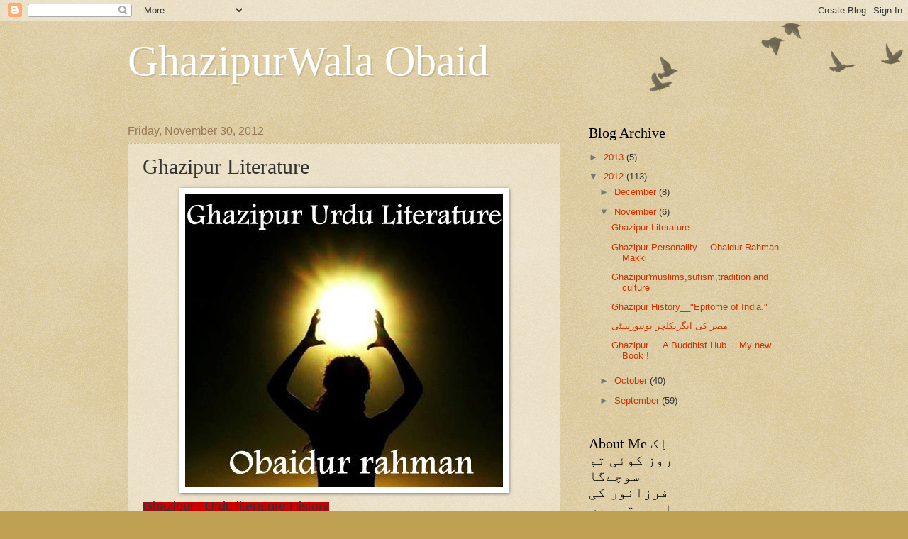

--- FILE ---
content_type: text/html; charset=UTF-8
request_url: https://ghazipurwalamakki.blogspot.com/2012/11/ghazipur-urdu-literature-history-urdu_30.html
body_size: 15524
content:
<!DOCTYPE html>
<html class='v2' dir='ltr' lang='en'>
<head>
<link href='https://www.blogger.com/static/v1/widgets/335934321-css_bundle_v2.css' rel='stylesheet' type='text/css'/>
<meta content='width=1100' name='viewport'/>
<meta content='text/html; charset=UTF-8' http-equiv='Content-Type'/>
<meta content='blogger' name='generator'/>
<link href='https://ghazipurwalamakki.blogspot.com/favicon.ico' rel='icon' type='image/x-icon'/>
<link href='http://ghazipurwalamakki.blogspot.com/2012/11/ghazipur-urdu-literature-history-urdu_30.html' rel='canonical'/>
<link rel="alternate" type="application/atom+xml" title="GhazipurWala Obaid - Atom" href="https://ghazipurwalamakki.blogspot.com/feeds/posts/default" />
<link rel="alternate" type="application/rss+xml" title="GhazipurWala Obaid - RSS" href="https://ghazipurwalamakki.blogspot.com/feeds/posts/default?alt=rss" />
<link rel="service.post" type="application/atom+xml" title="GhazipurWala Obaid - Atom" href="https://www.blogger.com/feeds/7343175293208403059/posts/default" />

<link rel="alternate" type="application/atom+xml" title="GhazipurWala Obaid - Atom" href="https://ghazipurwalamakki.blogspot.com/feeds/2779341186904919175/comments/default" />
<!--Can't find substitution for tag [blog.ieCssRetrofitLinks]-->
<link href='https://blogger.googleusercontent.com/img/b/R29vZ2xl/AVvXsEiLEWCHTEkM0plG_QYgUs6bRxGipRVg2k47Ugz6PBz-NDASQLI6WforleG4icV-MKG6bivux7YngQCffStSmUkuzH0uTcKws0JI7ibOG3YMOBSLqSS-Yjd0amfknXhyphenhyphen09goHPJxuw83yK0/s1600/lo.jpg' rel='image_src'/>
<meta content='http://ghazipurwalamakki.blogspot.com/2012/11/ghazipur-urdu-literature-history-urdu_30.html' property='og:url'/>
<meta content='Ghazipur Literature' property='og:title'/>
<meta content='   Ghazipur _Urdu literature History  Urdu literature is a vast field of immense   knowledge and rich literary works by famous poets and wri...' property='og:description'/>
<meta content='https://blogger.googleusercontent.com/img/b/R29vZ2xl/AVvXsEiLEWCHTEkM0plG_QYgUs6bRxGipRVg2k47Ugz6PBz-NDASQLI6WforleG4icV-MKG6bivux7YngQCffStSmUkuzH0uTcKws0JI7ibOG3YMOBSLqSS-Yjd0amfknXhyphenhyphen09goHPJxuw83yK0/w1200-h630-p-k-no-nu/lo.jpg' property='og:image'/>
<title>GhazipurWala Obaid: Ghazipur Literature</title>
<style id='page-skin-1' type='text/css'><!--
/*
-----------------------------------------------
Blogger Template Style
Name:     Watermark
Designer: Blogger
URL:      www.blogger.com
----------------------------------------------- */
/* Use this with templates/1ktemplate-*.html */
/* Content
----------------------------------------------- */
body {
font: normal normal 14px Arial, Tahoma, Helvetica, FreeSans, sans-serif;
color: #333333;
background: #c0a154 url(https://resources.blogblog.com/blogblog/data/1kt/watermark/body_background_birds.png) repeat scroll top left;
}
html body .content-outer {
min-width: 0;
max-width: 100%;
width: 100%;
}
.content-outer {
font-size: 92%;
}
a:link {
text-decoration:none;
color: #cc3300;
}
a:visited {
text-decoration:none;
color: #993322;
}
a:hover {
text-decoration:underline;
color: #ff3300;
}
.body-fauxcolumns .cap-top {
margin-top: 30px;
background: transparent url(https://resources.blogblog.com/blogblog/data/1kt/watermark/body_overlay_birds.png) no-repeat scroll top right;
height: 121px;
}
.content-inner {
padding: 0;
}
/* Header
----------------------------------------------- */
.header-inner .Header .titlewrapper,
.header-inner .Header .descriptionwrapper {
padding-left: 20px;
padding-right: 20px;
}
.Header h1 {
font: normal normal 60px Georgia, Utopia, 'Palatino Linotype', Palatino, serif;
color: #ffffff;
text-shadow: 2px 2px rgba(0, 0, 0, .1);
}
.Header h1 a {
color: #ffffff;
}
.Header .description {
font-size: 140%;
color: #997755;
}
/* Tabs
----------------------------------------------- */
.tabs-inner .section {
margin: 0 20px;
}
.tabs-inner .PageList, .tabs-inner .LinkList, .tabs-inner .Labels {
margin-left: -11px;
margin-right: -11px;
background-color: transparent;
border-top: 0 solid #ffffff;
border-bottom: 0 solid #ffffff;
-moz-box-shadow: 0 0 0 rgba(0, 0, 0, .3);
-webkit-box-shadow: 0 0 0 rgba(0, 0, 0, .3);
-goog-ms-box-shadow: 0 0 0 rgba(0, 0, 0, .3);
box-shadow: 0 0 0 rgba(0, 0, 0, .3);
}
.tabs-inner .PageList .widget-content,
.tabs-inner .LinkList .widget-content,
.tabs-inner .Labels .widget-content {
margin: -3px -11px;
background: transparent none  no-repeat scroll right;
}
.tabs-inner .widget ul {
padding: 2px 25px;
max-height: 34px;
background: transparent none no-repeat scroll left;
}
.tabs-inner .widget li {
border: none;
}
.tabs-inner .widget li a {
display: inline-block;
padding: .25em 1em;
font: normal normal 20px Georgia, Utopia, 'Palatino Linotype', Palatino, serif;
color: #cc3300;
border-right: 1px solid #c0a154;
}
.tabs-inner .widget li:first-child a {
border-left: 1px solid #c0a154;
}
.tabs-inner .widget li.selected a, .tabs-inner .widget li a:hover {
color: #000000;
}
/* Headings
----------------------------------------------- */
h2 {
font: normal normal 20px Georgia, Utopia, 'Palatino Linotype', Palatino, serif;
color: #000000;
margin: 0 0 .5em;
}
h2.date-header {
font: normal normal 16px Arial, Tahoma, Helvetica, FreeSans, sans-serif;
color: #997755;
}
/* Main
----------------------------------------------- */
.main-inner .column-center-inner,
.main-inner .column-left-inner,
.main-inner .column-right-inner {
padding: 0 5px;
}
.main-outer {
margin-top: 0;
background: transparent none no-repeat scroll top left;
}
.main-inner {
padding-top: 30px;
}
.main-cap-top {
position: relative;
}
.main-cap-top .cap-right {
position: absolute;
height: 0;
width: 100%;
bottom: 0;
background: transparent none repeat-x scroll bottom center;
}
.main-cap-top .cap-left {
position: absolute;
height: 245px;
width: 280px;
right: 0;
bottom: 0;
background: transparent none no-repeat scroll bottom left;
}
/* Posts
----------------------------------------------- */
.post-outer {
padding: 15px 20px;
margin: 0 0 25px;
background: transparent url(https://resources.blogblog.com/blogblog/data/1kt/watermark/post_background_birds.png) repeat scroll top left;
_background-image: none;
border: dotted 1px #ccbb99;
-moz-box-shadow: 0 0 0 rgba(0, 0, 0, .1);
-webkit-box-shadow: 0 0 0 rgba(0, 0, 0, .1);
-goog-ms-box-shadow: 0 0 0 rgba(0, 0, 0, .1);
box-shadow: 0 0 0 rgba(0, 0, 0, .1);
}
h3.post-title {
font: normal normal 30px Georgia, Utopia, 'Palatino Linotype', Palatino, serif;
margin: 0;
}
.comments h4 {
font: normal normal 30px Georgia, Utopia, 'Palatino Linotype', Palatino, serif;
margin: 1em 0 0;
}
.post-body {
font-size: 105%;
line-height: 1.5;
position: relative;
}
.post-header {
margin: 0 0 1em;
color: #997755;
}
.post-footer {
margin: 10px 0 0;
padding: 10px 0 0;
color: #997755;
border-top: dashed 1px #777777;
}
#blog-pager {
font-size: 140%
}
#comments .comment-author {
padding-top: 1.5em;
border-top: dashed 1px #777777;
background-position: 0 1.5em;
}
#comments .comment-author:first-child {
padding-top: 0;
border-top: none;
}
.avatar-image-container {
margin: .2em 0 0;
}
/* Comments
----------------------------------------------- */
.comments .comments-content .icon.blog-author {
background-repeat: no-repeat;
background-image: url([data-uri]);
}
.comments .comments-content .loadmore a {
border-top: 1px solid #777777;
border-bottom: 1px solid #777777;
}
.comments .continue {
border-top: 2px solid #777777;
}
/* Widgets
----------------------------------------------- */
.widget ul, .widget #ArchiveList ul.flat {
padding: 0;
list-style: none;
}
.widget ul li, .widget #ArchiveList ul.flat li {
padding: .35em 0;
text-indent: 0;
border-top: dashed 1px #777777;
}
.widget ul li:first-child, .widget #ArchiveList ul.flat li:first-child {
border-top: none;
}
.widget .post-body ul {
list-style: disc;
}
.widget .post-body ul li {
border: none;
}
.widget .zippy {
color: #777777;
}
.post-body img, .post-body .tr-caption-container, .Profile img, .Image img,
.BlogList .item-thumbnail img {
padding: 5px;
background: #fff;
-moz-box-shadow: 1px 1px 5px rgba(0, 0, 0, .5);
-webkit-box-shadow: 1px 1px 5px rgba(0, 0, 0, .5);
-goog-ms-box-shadow: 1px 1px 5px rgba(0, 0, 0, .5);
box-shadow: 1px 1px 5px rgba(0, 0, 0, .5);
}
.post-body img, .post-body .tr-caption-container {
padding: 8px;
}
.post-body .tr-caption-container {
color: #333333;
}
.post-body .tr-caption-container img {
padding: 0;
background: transparent;
border: none;
-moz-box-shadow: 0 0 0 rgba(0, 0, 0, .1);
-webkit-box-shadow: 0 0 0 rgba(0, 0, 0, .1);
-goog-ms-box-shadow: 0 0 0 rgba(0, 0, 0, .1);
box-shadow: 0 0 0 rgba(0, 0, 0, .1);
}
/* Footer
----------------------------------------------- */
.footer-outer {
color:#ccbb99;
background: #330000 url(https://resources.blogblog.com/blogblog/data/1kt/watermark/body_background_navigator.png) repeat scroll top left;
}
.footer-outer a {
color: #ff7755;
}
.footer-outer a:visited {
color: #dd5533;
}
.footer-outer a:hover {
color: #ff9977;
}
.footer-outer .widget h2 {
color: #eeddbb;
}
/* Mobile
----------------------------------------------- */
body.mobile  {
background-size: 100% auto;
}
.mobile .body-fauxcolumn-outer {
background: transparent none repeat scroll top left;
}
html .mobile .mobile-date-outer {
border-bottom: none;
background: transparent url(https://resources.blogblog.com/blogblog/data/1kt/watermark/post_background_birds.png) repeat scroll top left;
_background-image: none;
margin-bottom: 10px;
}
.mobile .main-inner .date-outer {
padding: 0;
}
.mobile .main-inner .date-header {
margin: 10px;
}
.mobile .main-cap-top {
z-index: -1;
}
.mobile .content-outer {
font-size: 100%;
}
.mobile .post-outer {
padding: 10px;
}
.mobile .main-cap-top .cap-left {
background: transparent none no-repeat scroll bottom left;
}
.mobile .body-fauxcolumns .cap-top {
margin: 0;
}
.mobile-link-button {
background: transparent url(https://resources.blogblog.com/blogblog/data/1kt/watermark/post_background_birds.png) repeat scroll top left;
}
.mobile-link-button a:link, .mobile-link-button a:visited {
color: #cc3300;
}
.mobile-index-date .date-header {
color: #997755;
}
.mobile-index-contents {
color: #333333;
}
.mobile .tabs-inner .section {
margin: 0;
}
.mobile .tabs-inner .PageList {
margin-left: 0;
margin-right: 0;
}
.mobile .tabs-inner .PageList .widget-content {
margin: 0;
color: #000000;
background: transparent url(https://resources.blogblog.com/blogblog/data/1kt/watermark/post_background_birds.png) repeat scroll top left;
}
.mobile .tabs-inner .PageList .widget-content .pagelist-arrow {
border-left: 1px solid #c0a154;
}

--></style>
<style id='template-skin-1' type='text/css'><!--
body {
min-width: 960px;
}
.content-outer, .content-fauxcolumn-outer, .region-inner {
min-width: 960px;
max-width: 960px;
_width: 960px;
}
.main-inner .columns {
padding-left: 0;
padding-right: 310px;
}
.main-inner .fauxcolumn-center-outer {
left: 0;
right: 310px;
/* IE6 does not respect left and right together */
_width: expression(this.parentNode.offsetWidth -
parseInt("0") -
parseInt("310px") + 'px');
}
.main-inner .fauxcolumn-left-outer {
width: 0;
}
.main-inner .fauxcolumn-right-outer {
width: 310px;
}
.main-inner .column-left-outer {
width: 0;
right: 100%;
margin-left: -0;
}
.main-inner .column-right-outer {
width: 310px;
margin-right: -310px;
}
#layout {
min-width: 0;
}
#layout .content-outer {
min-width: 0;
width: 800px;
}
#layout .region-inner {
min-width: 0;
width: auto;
}
body#layout div.add_widget {
padding: 8px;
}
body#layout div.add_widget a {
margin-left: 32px;
}
--></style>
<link href='https://www.blogger.com/dyn-css/authorization.css?targetBlogID=7343175293208403059&amp;zx=1fd31a68-7aba-4924-949e-bdd1463d2d32' media='none' onload='if(media!=&#39;all&#39;)media=&#39;all&#39;' rel='stylesheet'/><noscript><link href='https://www.blogger.com/dyn-css/authorization.css?targetBlogID=7343175293208403059&amp;zx=1fd31a68-7aba-4924-949e-bdd1463d2d32' rel='stylesheet'/></noscript>
<meta name='google-adsense-platform-account' content='ca-host-pub-1556223355139109'/>
<meta name='google-adsense-platform-domain' content='blogspot.com'/>

</head>
<body class='loading variant-birds'>
<div class='navbar section' id='navbar' name='Navbar'><div class='widget Navbar' data-version='1' id='Navbar1'><script type="text/javascript">
    function setAttributeOnload(object, attribute, val) {
      if(window.addEventListener) {
        window.addEventListener('load',
          function(){ object[attribute] = val; }, false);
      } else {
        window.attachEvent('onload', function(){ object[attribute] = val; });
      }
    }
  </script>
<div id="navbar-iframe-container"></div>
<script type="text/javascript" src="https://apis.google.com/js/platform.js"></script>
<script type="text/javascript">
      gapi.load("gapi.iframes:gapi.iframes.style.bubble", function() {
        if (gapi.iframes && gapi.iframes.getContext) {
          gapi.iframes.getContext().openChild({
              url: 'https://www.blogger.com/navbar/7343175293208403059?po\x3d2779341186904919175\x26origin\x3dhttps://ghazipurwalamakki.blogspot.com',
              where: document.getElementById("navbar-iframe-container"),
              id: "navbar-iframe"
          });
        }
      });
    </script><script type="text/javascript">
(function() {
var script = document.createElement('script');
script.type = 'text/javascript';
script.src = '//pagead2.googlesyndication.com/pagead/js/google_top_exp.js';
var head = document.getElementsByTagName('head')[0];
if (head) {
head.appendChild(script);
}})();
</script>
</div></div>
<div class='body-fauxcolumns'>
<div class='fauxcolumn-outer body-fauxcolumn-outer'>
<div class='cap-top'>
<div class='cap-left'></div>
<div class='cap-right'></div>
</div>
<div class='fauxborder-left'>
<div class='fauxborder-right'></div>
<div class='fauxcolumn-inner'>
</div>
</div>
<div class='cap-bottom'>
<div class='cap-left'></div>
<div class='cap-right'></div>
</div>
</div>
</div>
<div class='content'>
<div class='content-fauxcolumns'>
<div class='fauxcolumn-outer content-fauxcolumn-outer'>
<div class='cap-top'>
<div class='cap-left'></div>
<div class='cap-right'></div>
</div>
<div class='fauxborder-left'>
<div class='fauxborder-right'></div>
<div class='fauxcolumn-inner'>
</div>
</div>
<div class='cap-bottom'>
<div class='cap-left'></div>
<div class='cap-right'></div>
</div>
</div>
</div>
<div class='content-outer'>
<div class='content-cap-top cap-top'>
<div class='cap-left'></div>
<div class='cap-right'></div>
</div>
<div class='fauxborder-left content-fauxborder-left'>
<div class='fauxborder-right content-fauxborder-right'></div>
<div class='content-inner'>
<header>
<div class='header-outer'>
<div class='header-cap-top cap-top'>
<div class='cap-left'></div>
<div class='cap-right'></div>
</div>
<div class='fauxborder-left header-fauxborder-left'>
<div class='fauxborder-right header-fauxborder-right'></div>
<div class='region-inner header-inner'>
<div class='header section' id='header' name='Header'><div class='widget Header' data-version='1' id='Header1'>
<div id='header-inner'>
<div class='titlewrapper'>
<h1 class='title'>
<a href='https://ghazipurwalamakki.blogspot.com/'>
GhazipurWala Obaid
</a>
</h1>
</div>
<div class='descriptionwrapper'>
<p class='description'><span>
</span></p>
</div>
</div>
</div></div>
</div>
</div>
<div class='header-cap-bottom cap-bottom'>
<div class='cap-left'></div>
<div class='cap-right'></div>
</div>
</div>
</header>
<div class='tabs-outer'>
<div class='tabs-cap-top cap-top'>
<div class='cap-left'></div>
<div class='cap-right'></div>
</div>
<div class='fauxborder-left tabs-fauxborder-left'>
<div class='fauxborder-right tabs-fauxborder-right'></div>
<div class='region-inner tabs-inner'>
<div class='tabs no-items section' id='crosscol' name='Cross-Column'></div>
<div class='tabs no-items section' id='crosscol-overflow' name='Cross-Column 2'></div>
</div>
</div>
<div class='tabs-cap-bottom cap-bottom'>
<div class='cap-left'></div>
<div class='cap-right'></div>
</div>
</div>
<div class='main-outer'>
<div class='main-cap-top cap-top'>
<div class='cap-left'></div>
<div class='cap-right'></div>
</div>
<div class='fauxborder-left main-fauxborder-left'>
<div class='fauxborder-right main-fauxborder-right'></div>
<div class='region-inner main-inner'>
<div class='columns fauxcolumns'>
<div class='fauxcolumn-outer fauxcolumn-center-outer'>
<div class='cap-top'>
<div class='cap-left'></div>
<div class='cap-right'></div>
</div>
<div class='fauxborder-left'>
<div class='fauxborder-right'></div>
<div class='fauxcolumn-inner'>
</div>
</div>
<div class='cap-bottom'>
<div class='cap-left'></div>
<div class='cap-right'></div>
</div>
</div>
<div class='fauxcolumn-outer fauxcolumn-left-outer'>
<div class='cap-top'>
<div class='cap-left'></div>
<div class='cap-right'></div>
</div>
<div class='fauxborder-left'>
<div class='fauxborder-right'></div>
<div class='fauxcolumn-inner'>
</div>
</div>
<div class='cap-bottom'>
<div class='cap-left'></div>
<div class='cap-right'></div>
</div>
</div>
<div class='fauxcolumn-outer fauxcolumn-right-outer'>
<div class='cap-top'>
<div class='cap-left'></div>
<div class='cap-right'></div>
</div>
<div class='fauxborder-left'>
<div class='fauxborder-right'></div>
<div class='fauxcolumn-inner'>
</div>
</div>
<div class='cap-bottom'>
<div class='cap-left'></div>
<div class='cap-right'></div>
</div>
</div>
<!-- corrects IE6 width calculation -->
<div class='columns-inner'>
<div class='column-center-outer'>
<div class='column-center-inner'>
<div class='main section' id='main' name='Main'><div class='widget Blog' data-version='1' id='Blog1'>
<div class='blog-posts hfeed'>

          <div class="date-outer">
        
<h2 class='date-header'><span>Friday, November 30, 2012</span></h2>

          <div class="date-posts">
        
<div class='post-outer'>
<div class='post hentry uncustomized-post-template' itemprop='blogPost' itemscope='itemscope' itemtype='http://schema.org/BlogPosting'>
<meta content='https://blogger.googleusercontent.com/img/b/R29vZ2xl/AVvXsEiLEWCHTEkM0plG_QYgUs6bRxGipRVg2k47Ugz6PBz-NDASQLI6WforleG4icV-MKG6bivux7YngQCffStSmUkuzH0uTcKws0JI7ibOG3YMOBSLqSS-Yjd0amfknXhyphenhyphen09goHPJxuw83yK0/s1600/lo.jpg' itemprop='image_url'/>
<meta content='7343175293208403059' itemprop='blogId'/>
<meta content='2779341186904919175' itemprop='postId'/>
<a name='2779341186904919175'></a>
<h3 class='post-title entry-title' itemprop='name'>
Ghazipur Literature
</h3>
<div class='post-header'>
<div class='post-header-line-1'></div>
</div>
<div class='post-body entry-content' id='post-body-2779341186904919175' itemprop='description articleBody'>
<div dir="ltr" style="text-align: left;" trbidi="on">
<div class="separator" style="clear: both; text-align: center;">
<a href="https://blogger.googleusercontent.com/img/b/R29vZ2xl/AVvXsEiLEWCHTEkM0plG_QYgUs6bRxGipRVg2k47Ugz6PBz-NDASQLI6WforleG4icV-MKG6bivux7YngQCffStSmUkuzH0uTcKws0JI7ibOG3YMOBSLqSS-Yjd0amfknXhyphenhyphen09goHPJxuw83yK0/s1600/lo.jpg" imageanchor="1" style="margin-left: 1em; margin-right: 1em;"><img border="0" src="https://blogger.googleusercontent.com/img/b/R29vZ2xl/AVvXsEiLEWCHTEkM0plG_QYgUs6bRxGipRVg2k47Ugz6PBz-NDASQLI6WforleG4icV-MKG6bivux7YngQCffStSmUkuzH0uTcKws0JI7ibOG3YMOBSLqSS-Yjd0amfknXhyphenhyphen09goHPJxuw83yK0/s1600/lo.jpg" /></a></div>
<span class="fbPhotosPhotoCaption" id="fbPhotoPageCaption" tabindex="0"><span class="hasCaption"><span style="background-color: #cc0000;"><span style="font-size: large;">Ghazipur _Urdu literature History</span></span><br /> <span style="font-size: medium;">Urdu literature is a vast field of immense<br />
 knowledge and rich literary works by famous poets and writers of 
Ghazipur. Though Hindi and Urdu have the same root, they have developed 
and evolved on distinct lines. </span> </span></span><br />
<br />
<div class="text_exposed_show">
<span style="font-size: medium;"> 
The most noted poet who gave the first push to Urdu poetry in Ghazipur 
was<span style="background-color: #bf9000;"> Sayed Abdul nabi Tiabi saidpuri ( Badshah Shah Jahan ) and Sayed 
Najmuddin Shah Mubarak Abru ( Badshah Aurangzeb )</span> who are still revered 
today, centuries after deaths , their poems are still read with much 
enthusiasm and compassion by poetry lovers all over India. </span><br />
<span style="background-color: #b45f06;"><span style="font-size: large;">The 
strongest developmental phase of Urdu poetry was during 16th and 17th 
century that saw the emergence of many famous poets and writers 
,especially Sayed Mohd.Afzal Saidpuri , Sayed Mohd Yahiyya Khobullah 
Saidpuri , Sayed Mohd.Alim Hairat Saidpuri,Shaikh Ahmad Waris Ahmadi 
Zamanvi , Musafir Ghazipuri , Aashiq Ghazipuri , Jauhar Ghazipuri , 
Zahidi Ghazipuri , Alam Ghazipuri , Faiz Ghazipuri , Moheet Ghazipuri , 
Nadir Ghazipuri , Bimar Ghazipuri , Toofan Saidpuri , Ranchor Das&#8217;Naami 
Ghazipuri , Bahadur Singh&#8217;Bdar Ghazipuri , Surya Bhan&#8217;Katib Ghazipuri , 
Sayed Ghulam Hussain&#8217;Shaheed Ghazipuri , Shaikh Salamat Ali&#8217; Salamat 
Zamanvi , Meer Qutbuddin Ali Khan &#8216;Shadaan Ghazipuri , Rai Amar Singh&#8217; 
Shaieq Ghazipuri ,Sayed Hasan Raza Zangipuri , Sayed Karam Hussain 
Zangipuri , Sayed Molvi Azimullah&#8217; Raghmi Saidpuri etc. during the 
Muslim reign in Badshah Aurangzeb and Awadh Nawabs.</span></span><span style="font-size: medium;"><br /> Urdu 
language literature has basically drawn much inspiration from Persian 
literature. Even today, Urdu has many words that belong to Persian, 
Arabic and Turkish languages. Hindi has drawn inspiration mainly from 
Sanskrit. A unique blend of all these languages can be found in the 
literature in Urdu language, which can be called an amalgamation of the 
richest languages. &nbsp;</span></div>
<div class="text_exposed_show">
<span style="font-size: medium;">The 18th century saw the refinement of words and many forms of writing like Ghazals, nazms,Qataat,Qasidey,Rubai</span> <wbr></wbr><span style="font-size: medium;"><span class="word_break"></span>s
 etc. came into use. The start of 19th century saw the rich works of 
Urdu being translated into modern Urdu in the Fort William College, 
Calcutta. </span><span style="font-size: large;"><br /> Urdu Literature </span>:<br />
<span style="font-size: medium;">One the sweetest language in 
the world, the history and origin of Urdu literature is vivid, colorful 
and harmoniously conjoined that has led to the development of this 
language. The style of writing the Urdu language has developed 
tremendously with the domination of Ghazals and nazms, the most dominant
 forms of verses.</span><br />
<br />
<span style="font-size: large;">Urdu Writers</span> :<br />
<span style="font-size: medium;">Many famous authors 
have written numerous literary or non-literary proses in Urdu language. 
These proses highlight different aspects of human emotions and society 
as a whole. In Urdu, prose writers flourished in Ghazipur as well as 
other parts of India.<br />Urdu has been derived essentially from 
Persian, Arabic and an offshoot of Sanskrit. Many Urdu prose writers 
composed brilliant books in this beautiful language.</span> <span style="font-size: medium;"><br /></span> <span style="background-color: #bf9000;"><span style="font-size: medium;"><br /> Such
 as Mir moinuddin Faiz ( Chashma e faiz ) , Sayed Ahmad Ali Rizvi , 
Munshi Azimul Haq Khan ,Yusufpur Mohummadabad,Sayed Shah Nazir Hashmi 
,Jamil Ahmad Siddiqui,Ali Abbas Hussaini ( Story Writer &#8211;@ 
Books=Rafiq-Tanhaiye,ICS,K</span></span><wbr></wbr><span style="background-color: #bf9000;"><span style="font-size: medium;"><span class="word_break"></span>uch
 Hansi Nahi,Basi Phool,Aik Aurat Hazar Jalwey,Kanton mein phool,Hamara 
Gaon, @ Novel =Sir Sayed Ahmad Pasha,Shaied Ki Bahar Aaiyi,Nadiya Ke 
Kinarey@Drama= Nau Ratn,Amir Khusro Ki Kahani ) , Allama Jamil 
Mazhari,Prof.Amir Hasan Abidi,Prof.Abdul Alim,Prof.Shabihul Hasan 
Nonahra,Prof.Shah Abdul Salam,Prof.Mushirul Haq Baharibad,Prof.Shah 
Mumtaz Hussain (@ Book=Nai Tanqeedi Ghoshey,Adab Aur Shaoor,Naqd e 
Hayat,Nai Qadrein) , Badar Nizami,Qaisar Shamim,Maulana Fazlurrahaman 
Baqi Ghazipuri,Molvi Najibullah Nadvi,Sayed Monir Nyazi,Rahi Masoom 
Raza,Moin Ejaz,Ali Abbas Ummeed,Saifurrahman Abbad Ghazipuri,Shah Nasir 
Faridi,Zahid Hussain etc. </span></span> <br />
<span style="font-size: large;">Urdu Poets </span>:<br />
<span style="font-size: medium;">Urdu poetry is 
one of the most vivid and colorful fields of poetry that is read with 
much enthusiasm and admiration even in the contemporary world. Some of 
the most famous Urdu poets who have made immense contribution in this 
field have been discussed in our related sections.&nbsp;</span></div>
<div class="text_exposed_show">
<span style="font-size: medium;"><br /> Urdu Ghazals :</span></div>
<div class="separator" style="clear: both; text-align: center;">
</div>
<div class="separator" style="clear: both; text-align: center;">
<a href="https://blogger.googleusercontent.com/img/b/R29vZ2xl/AVvXsEgHZFZNQWE1mpvjOZ9C3q14O6DtpSdUXDdVPCFxDxRvNm5vSPmqZGS4ZH7QpJcFcDBeztBGssGRwiVfchEtmU-tz5HA6VKdH7WqGYR7Mui-gtqEDc6ZFsAREso-smqW2MFedz9PxW3L2Z0/s1600/mk.jpg" imageanchor="1" style="margin-left: 1em; margin-right: 1em;"><img border="0" src="https://blogger.googleusercontent.com/img/b/R29vZ2xl/AVvXsEgHZFZNQWE1mpvjOZ9C3q14O6DtpSdUXDdVPCFxDxRvNm5vSPmqZGS4ZH7QpJcFcDBeztBGssGRwiVfchEtmU-tz5HA6VKdH7WqGYR7Mui-gtqEDc6ZFsAREso-smqW2MFedz9PxW3L2Z0/s1600/mk.jpg" /></a></div>
<div class="text_exposed_show">
<span style="font-size: medium;">A Ghazal (pronounced "Ghuzzle") is a set of couplets or sher, which is 
sung as a short song. It is just a musical recitation of a poem.</span> <span style="font-size: medium;"><br /><br />
  It said to have originated as early as in 10th century Persian poetry 
and is highly influenced by Arabic and Persian forms of literature. It 
was given a sense of mysticism in the Urdu language. Ghazals in Urdu 
language are an extraordinary way to express your innermost feelings of 
love and romance. Urdu Ghazals have found their way into many Hindi 
films and music. The couplets used in a ghazal have their own 
independent essence, but when used together in a sequence, they form a 
beautiful ghazal. </span> <span style="font-size: medium;"><br /><br /> Though prominently used in the Urdu 
language, the Ghazals have influenced many other languages and many 
Ghazals have been composed in Hindi as well. In fact, now-a-days, ghazal
 is being composed in English as well. The pronunciations and phonetics 
of the Urdu language are very exotic and unique and can be perfected 
only after much practice. The ghazal culture spread into South Asia 
around the 12th century through wandering Islamic and Sufi mystics. </span> <span style="font-size: medium;"><br /></span> <span style="font-size: medium;"><span style="background-color: #b45f06;">Many
 Persian mystics and poets have penned down many famous ghazals. 
Among the famous poets, one finds the name of Shaikh Ahmad Waris&#8217;Ahmadi 
Ghazipuri at the top. A very famous Urdu poet of the 18th century, he 
epitomized the genre of romantic ghazals in his time. Among other famous
 Urdu poets who wrote Ghazals are Mubtala Ghazipuri , Shaheed Ghazipuri 
,Salamat Ghazipuri,Raghmi Saidpuri,Baqa Ghazipuri , Samad Ghazipuri and 
Hazrat Aasi Ghazipuri ,to name a few.Hazrat Aasi Ghazipuri wrote poems 
in both Urdu and Persian. </span></span>&nbsp;&nbsp;&nbsp;&nbsp;&nbsp;&nbsp;&nbsp;&nbsp;&nbsp;&nbsp;&nbsp;&nbsp;&nbsp;&nbsp;&nbsp;&nbsp;&nbsp; <br />
<span style="font-size: large;">Hazrat Aasi Ghazipuri wrote :</span> <span style="font-size: medium;">Aankhein tujhko dhoondhti hain dill traa gharweeda hai<br /> Jalwa traa deedah hai soorat teri na-needah hai<br /> Na sattari ko sharam aaiey na ghaffari ko ghairat ho<br /> Qayamat mein traa bandah trey aagey fazeehat ho<br /><br /> Pasand aaiey to lelo dill hamara</span> <span style="font-size: medium;"><br /> Mgar phir bhi kis qabil dill hamara<br /><br /> Wahan pahunch ke ye kahna saba salam ke baad</span> <span style="font-size: medium;"><br /> Tumharey naam ki ratt hai khuda ke naam ke baad</span><br />
<br />
<span style="font-size: large;">Raghmi Saidpuri :</span><br />
<span style="font-size: medium;">Jalwe dikha do apne qayamat ke<br /> Log Mushtaq hain qayamat ke<br /> Bazm mein baithey mujhse wo milke<br /> Aaj arman nikle hain dill ke<br /> Ban ke aaiye uroos taigh unki<br /> Khawab armaan niklein gein dill ke</span><br />
<br />
<span style="font-size: large;">Shaheed Ghazipuri :</span><br />
<span style="font-size: medium;">Rahne de zameen per mujhe araam yahi hai<br /> Main kafe &#8211;paa hoon mera kaam yahi hai</span><br />
<br />
<span style="font-size: large;">Salamat Ghazipuri :</span><br />
<span style="font-size: medium;">Sakht baton se tri yaar mera dill toota<br /> Aisa nazuk tha y sheesha ki hawa se toota<br />          ------------------<br /> Maine bosa liya jo aapka mai-noshi mein<br /> Rakhiye mazoor khata hogyee behoshi mein.</span>.<br />
<span style="font-size: medium;"><br /> Most of these Urdu poets in Ghazipur used pen names or pseudonyms known as 'Takhallus'. <br /><br />
 This word is derived from Arabic and it means 'ending'. This pen name 
was fixed at the end of a poet's name and the traditional way of 
identifying an Urdu poet was by taking the pen name. Also, when a poet 
wrote a poem or a ghazal, his pen name would be incorporated at the end 
of the poem as a signature.</span> </div>
</div>
<div style='clear: both;'></div>
</div>
<div class='post-footer'>
<div class='post-footer-line post-footer-line-1'>
<span class='post-author vcard'>
Posted by
<span class='fn' itemprop='author' itemscope='itemscope' itemtype='http://schema.org/Person'>
<meta content='https://www.blogger.com/profile/06362698415030561184' itemprop='url'/>
<a class='g-profile' href='https://www.blogger.com/profile/06362698415030561184' rel='author' title='author profile'>
<span itemprop='name'>Unknown</span>
</a>
</span>
</span>
<span class='post-timestamp'>
at
<meta content='http://ghazipurwalamakki.blogspot.com/2012/11/ghazipur-urdu-literature-history-urdu_30.html' itemprop='url'/>
<a class='timestamp-link' href='https://ghazipurwalamakki.blogspot.com/2012/11/ghazipur-urdu-literature-history-urdu_30.html' rel='bookmark' title='permanent link'><abbr class='published' itemprop='datePublished' title='2012-11-30T01:05:00-08:00'>1:05&#8239;AM</abbr></a>
</span>
<span class='post-comment-link'>
</span>
<span class='post-icons'>
<span class='item-control blog-admin pid-1565946252'>
<a href='https://www.blogger.com/post-edit.g?blogID=7343175293208403059&postID=2779341186904919175&from=pencil' title='Edit Post'>
<img alt='' class='icon-action' height='18' src='https://resources.blogblog.com/img/icon18_edit_allbkg.gif' width='18'/>
</a>
</span>
</span>
<div class='post-share-buttons goog-inline-block'>
<a class='goog-inline-block share-button sb-email' href='https://www.blogger.com/share-post.g?blogID=7343175293208403059&postID=2779341186904919175&target=email' target='_blank' title='Email This'><span class='share-button-link-text'>Email This</span></a><a class='goog-inline-block share-button sb-blog' href='https://www.blogger.com/share-post.g?blogID=7343175293208403059&postID=2779341186904919175&target=blog' onclick='window.open(this.href, "_blank", "height=270,width=475"); return false;' target='_blank' title='BlogThis!'><span class='share-button-link-text'>BlogThis!</span></a><a class='goog-inline-block share-button sb-twitter' href='https://www.blogger.com/share-post.g?blogID=7343175293208403059&postID=2779341186904919175&target=twitter' target='_blank' title='Share to X'><span class='share-button-link-text'>Share to X</span></a><a class='goog-inline-block share-button sb-facebook' href='https://www.blogger.com/share-post.g?blogID=7343175293208403059&postID=2779341186904919175&target=facebook' onclick='window.open(this.href, "_blank", "height=430,width=640"); return false;' target='_blank' title='Share to Facebook'><span class='share-button-link-text'>Share to Facebook</span></a><a class='goog-inline-block share-button sb-pinterest' href='https://www.blogger.com/share-post.g?blogID=7343175293208403059&postID=2779341186904919175&target=pinterest' target='_blank' title='Share to Pinterest'><span class='share-button-link-text'>Share to Pinterest</span></a>
</div>
</div>
<div class='post-footer-line post-footer-line-2'>
<span class='post-labels'>
</span>
</div>
<div class='post-footer-line post-footer-line-3'>
<span class='post-location'>
</span>
</div>
</div>
</div>
<div class='comments' id='comments'>
<a name='comments'></a>
<h4>1 comment:</h4>
<div class='comments-content'>
<script async='async' src='' type='text/javascript'></script>
<script type='text/javascript'>
    (function() {
      var items = null;
      var msgs = null;
      var config = {};

// <![CDATA[
      var cursor = null;
      if (items && items.length > 0) {
        cursor = parseInt(items[items.length - 1].timestamp) + 1;
      }

      var bodyFromEntry = function(entry) {
        var text = (entry &&
                    ((entry.content && entry.content.$t) ||
                     (entry.summary && entry.summary.$t))) ||
            '';
        if (entry && entry.gd$extendedProperty) {
          for (var k in entry.gd$extendedProperty) {
            if (entry.gd$extendedProperty[k].name == 'blogger.contentRemoved') {
              return '<span class="deleted-comment">' + text + '</span>';
            }
          }
        }
        return text;
      }

      var parse = function(data) {
        cursor = null;
        var comments = [];
        if (data && data.feed && data.feed.entry) {
          for (var i = 0, entry; entry = data.feed.entry[i]; i++) {
            var comment = {};
            // comment ID, parsed out of the original id format
            var id = /blog-(\d+).post-(\d+)/.exec(entry.id.$t);
            comment.id = id ? id[2] : null;
            comment.body = bodyFromEntry(entry);
            comment.timestamp = Date.parse(entry.published.$t) + '';
            if (entry.author && entry.author.constructor === Array) {
              var auth = entry.author[0];
              if (auth) {
                comment.author = {
                  name: (auth.name ? auth.name.$t : undefined),
                  profileUrl: (auth.uri ? auth.uri.$t : undefined),
                  avatarUrl: (auth.gd$image ? auth.gd$image.src : undefined)
                };
              }
            }
            if (entry.link) {
              if (entry.link[2]) {
                comment.link = comment.permalink = entry.link[2].href;
              }
              if (entry.link[3]) {
                var pid = /.*comments\/default\/(\d+)\?.*/.exec(entry.link[3].href);
                if (pid && pid[1]) {
                  comment.parentId = pid[1];
                }
              }
            }
            comment.deleteclass = 'item-control blog-admin';
            if (entry.gd$extendedProperty) {
              for (var k in entry.gd$extendedProperty) {
                if (entry.gd$extendedProperty[k].name == 'blogger.itemClass') {
                  comment.deleteclass += ' ' + entry.gd$extendedProperty[k].value;
                } else if (entry.gd$extendedProperty[k].name == 'blogger.displayTime') {
                  comment.displayTime = entry.gd$extendedProperty[k].value;
                }
              }
            }
            comments.push(comment);
          }
        }
        return comments;
      };

      var paginator = function(callback) {
        if (hasMore()) {
          var url = config.feed + '?alt=json&v=2&orderby=published&reverse=false&max-results=50';
          if (cursor) {
            url += '&published-min=' + new Date(cursor).toISOString();
          }
          window.bloggercomments = function(data) {
            var parsed = parse(data);
            cursor = parsed.length < 50 ? null
                : parseInt(parsed[parsed.length - 1].timestamp) + 1
            callback(parsed);
            window.bloggercomments = null;
          }
          url += '&callback=bloggercomments';
          var script = document.createElement('script');
          script.type = 'text/javascript';
          script.src = url;
          document.getElementsByTagName('head')[0].appendChild(script);
        }
      };
      var hasMore = function() {
        return !!cursor;
      };
      var getMeta = function(key, comment) {
        if ('iswriter' == key) {
          var matches = !!comment.author
              && comment.author.name == config.authorName
              && comment.author.profileUrl == config.authorUrl;
          return matches ? 'true' : '';
        } else if ('deletelink' == key) {
          return config.baseUri + '/comment/delete/'
               + config.blogId + '/' + comment.id;
        } else if ('deleteclass' == key) {
          return comment.deleteclass;
        }
        return '';
      };

      var replybox = null;
      var replyUrlParts = null;
      var replyParent = undefined;

      var onReply = function(commentId, domId) {
        if (replybox == null) {
          // lazily cache replybox, and adjust to suit this style:
          replybox = document.getElementById('comment-editor');
          if (replybox != null) {
            replybox.height = '250px';
            replybox.style.display = 'block';
            replyUrlParts = replybox.src.split('#');
          }
        }
        if (replybox && (commentId !== replyParent)) {
          replybox.src = '';
          document.getElementById(domId).insertBefore(replybox, null);
          replybox.src = replyUrlParts[0]
              + (commentId ? '&parentID=' + commentId : '')
              + '#' + replyUrlParts[1];
          replyParent = commentId;
        }
      };

      var hash = (window.location.hash || '#').substring(1);
      var startThread, targetComment;
      if (/^comment-form_/.test(hash)) {
        startThread = hash.substring('comment-form_'.length);
      } else if (/^c[0-9]+$/.test(hash)) {
        targetComment = hash.substring(1);
      }

      // Configure commenting API:
      var configJso = {
        'maxDepth': config.maxThreadDepth
      };
      var provider = {
        'id': config.postId,
        'data': items,
        'loadNext': paginator,
        'hasMore': hasMore,
        'getMeta': getMeta,
        'onReply': onReply,
        'rendered': true,
        'initComment': targetComment,
        'initReplyThread': startThread,
        'config': configJso,
        'messages': msgs
      };

      var render = function() {
        if (window.goog && window.goog.comments) {
          var holder = document.getElementById('comment-holder');
          window.goog.comments.render(holder, provider);
        }
      };

      // render now, or queue to render when library loads:
      if (window.goog && window.goog.comments) {
        render();
      } else {
        window.goog = window.goog || {};
        window.goog.comments = window.goog.comments || {};
        window.goog.comments.loadQueue = window.goog.comments.loadQueue || [];
        window.goog.comments.loadQueue.push(render);
      }
    })();
// ]]>
  </script>
<div id='comment-holder'>
<div class="comment-thread toplevel-thread"><ol id="top-ra"><li class="comment" id="c2702973292256738259"><div class="avatar-image-container"><img src="//blogger.googleusercontent.com/img/b/R29vZ2xl/AVvXsEhNIeWXSQfN79kQ7PPEzLcn8jRu_GuL3tXTZpKfWUuweKCO2bcTDIJ9av63KNv0fpbdU2w7-HeNd5uHUdD2N1pb9Ync_eNj2as2m-kKcVgFMRwtwGoNZkYsn3C-6WACtw/s45-c/0.jpg" alt=""/></div><div class="comment-block"><div class="comment-header"><cite class="user"><a href="https://www.blogger.com/profile/15382702161374705062" rel="nofollow">Tentaran Upadate</a></cite><span class="icon user "></span><span class="datetime secondary-text"><a rel="nofollow" href="https://ghazipurwalamakki.blogspot.com/2012/11/ghazipur-urdu-literature-history-urdu_30.html?showComment=1595070179081#c2702973292256738259">July 18, 2020 at 4:02&#8239;AM</a></span></div><p class="comment-content">Hey admin!! i am very glad to read this article. Thank you so much for sharing with us.Check it out <a href="https://www.tentaran.com/gulzar-shayari-images-quotes-wishes-status-hindi/" rel="nofollow">Gulzar Shayari Images Quotes</a></p><span class="comment-actions secondary-text"><a class="comment-reply" target="_self" data-comment-id="2702973292256738259">Reply</a><span class="item-control blog-admin blog-admin pid-66618933"><a target="_self" href="https://www.blogger.com/comment/delete/7343175293208403059/2702973292256738259">Delete</a></span></span></div><div class="comment-replies"><div id="c2702973292256738259-rt" class="comment-thread inline-thread hidden"><span class="thread-toggle thread-expanded"><span class="thread-arrow"></span><span class="thread-count"><a target="_self">Replies</a></span></span><ol id="c2702973292256738259-ra" class="thread-chrome thread-expanded"><div></div><div id="c2702973292256738259-continue" class="continue"><a class="comment-reply" target="_self" data-comment-id="2702973292256738259">Reply</a></div></ol></div></div><div class="comment-replybox-single" id="c2702973292256738259-ce"></div></li></ol><div id="top-continue" class="continue"><a class="comment-reply" target="_self">Add comment</a></div><div class="comment-replybox-thread" id="top-ce"></div><div class="loadmore hidden" data-post-id="2779341186904919175"><a target="_self">Load more...</a></div></div>
</div>
</div>
<p class='comment-footer'>
<div class='comment-form'>
<a name='comment-form'></a>
<p>
</p>
<a href='https://www.blogger.com/comment/frame/7343175293208403059?po=2779341186904919175&hl=en&saa=85391&origin=https://ghazipurwalamakki.blogspot.com' id='comment-editor-src'></a>
<iframe allowtransparency='true' class='blogger-iframe-colorize blogger-comment-from-post' frameborder='0' height='410px' id='comment-editor' name='comment-editor' src='' width='100%'></iframe>
<script src='https://www.blogger.com/static/v1/jsbin/2830521187-comment_from_post_iframe.js' type='text/javascript'></script>
<script type='text/javascript'>
      BLOG_CMT_createIframe('https://www.blogger.com/rpc_relay.html');
    </script>
</div>
</p>
<div id='backlinks-container'>
<div id='Blog1_backlinks-container'>
</div>
</div>
</div>
</div>

        </div></div>
      
</div>
<div class='blog-pager' id='blog-pager'>
<span id='blog-pager-newer-link'>
<a class='blog-pager-newer-link' href='https://ghazipurwalamakki.blogspot.com/2012/12/v-behaviorurldefaultvmlo.html' id='Blog1_blog-pager-newer-link' title='Newer Post'>Newer Post</a>
</span>
<span id='blog-pager-older-link'>
<a class='blog-pager-older-link' href='https://ghazipurwalamakki.blogspot.com/2012/11/ghazipur-personality-obaidur-rahman.html' id='Blog1_blog-pager-older-link' title='Older Post'>Older Post</a>
</span>
<a class='home-link' href='https://ghazipurwalamakki.blogspot.com/'>Home</a>
</div>
<div class='clear'></div>
<div class='post-feeds'>
<div class='feed-links'>
Subscribe to:
<a class='feed-link' href='https://ghazipurwalamakki.blogspot.com/feeds/2779341186904919175/comments/default' target='_blank' type='application/atom+xml'>Post Comments (Atom)</a>
</div>
</div>
</div></div>
</div>
</div>
<div class='column-left-outer'>
<div class='column-left-inner'>
<aside>
</aside>
</div>
</div>
<div class='column-right-outer'>
<div class='column-right-inner'>
<aside>
<div class='sidebar section' id='sidebar-right-1'><div class='widget BlogArchive' data-version='1' id='BlogArchive1'>
<h2>Blog Archive</h2>
<div class='widget-content'>
<div id='ArchiveList'>
<div id='BlogArchive1_ArchiveList'>
<ul class='hierarchy'>
<li class='archivedate collapsed'>
<a class='toggle' href='javascript:void(0)'>
<span class='zippy'>

        &#9658;&#160;
      
</span>
</a>
<a class='post-count-link' href='https://ghazipurwalamakki.blogspot.com/2013/'>
2013
</a>
<span class='post-count' dir='ltr'>(5)</span>
<ul class='hierarchy'>
<li class='archivedate collapsed'>
<a class='toggle' href='javascript:void(0)'>
<span class='zippy'>

        &#9658;&#160;
      
</span>
</a>
<a class='post-count-link' href='https://ghazipurwalamakki.blogspot.com/2013/08/'>
August
</a>
<span class='post-count' dir='ltr'>(1)</span>
</li>
</ul>
<ul class='hierarchy'>
<li class='archivedate collapsed'>
<a class='toggle' href='javascript:void(0)'>
<span class='zippy'>

        &#9658;&#160;
      
</span>
</a>
<a class='post-count-link' href='https://ghazipurwalamakki.blogspot.com/2013/03/'>
March
</a>
<span class='post-count' dir='ltr'>(2)</span>
</li>
</ul>
<ul class='hierarchy'>
<li class='archivedate collapsed'>
<a class='toggle' href='javascript:void(0)'>
<span class='zippy'>

        &#9658;&#160;
      
</span>
</a>
<a class='post-count-link' href='https://ghazipurwalamakki.blogspot.com/2013/01/'>
January
</a>
<span class='post-count' dir='ltr'>(2)</span>
</li>
</ul>
</li>
</ul>
<ul class='hierarchy'>
<li class='archivedate expanded'>
<a class='toggle' href='javascript:void(0)'>
<span class='zippy toggle-open'>

        &#9660;&#160;
      
</span>
</a>
<a class='post-count-link' href='https://ghazipurwalamakki.blogspot.com/2012/'>
2012
</a>
<span class='post-count' dir='ltr'>(113)</span>
<ul class='hierarchy'>
<li class='archivedate collapsed'>
<a class='toggle' href='javascript:void(0)'>
<span class='zippy'>

        &#9658;&#160;
      
</span>
</a>
<a class='post-count-link' href='https://ghazipurwalamakki.blogspot.com/2012/12/'>
December
</a>
<span class='post-count' dir='ltr'>(8)</span>
</li>
</ul>
<ul class='hierarchy'>
<li class='archivedate expanded'>
<a class='toggle' href='javascript:void(0)'>
<span class='zippy toggle-open'>

        &#9660;&#160;
      
</span>
</a>
<a class='post-count-link' href='https://ghazipurwalamakki.blogspot.com/2012/11/'>
November
</a>
<span class='post-count' dir='ltr'>(6)</span>
<ul class='posts'>
<li><a href='https://ghazipurwalamakki.blogspot.com/2012/11/ghazipur-urdu-literature-history-urdu_30.html'>Ghazipur Literature</a></li>
<li><a href='https://ghazipurwalamakki.blogspot.com/2012/11/ghazipur-personality-obaidur-rahman.html'>Ghazipur Personality __Obaidur Rahman Makki</a></li>
<li><a href='https://ghazipurwalamakki.blogspot.com/2012/11/ghazipurmuslimssufismtradition-and.html'>Ghazipur&#39;muslims,sufism,tradition and culture</a></li>
<li><a href='https://ghazipurwalamakki.blogspot.com/2012/11/ghazipur-historyepitome-of-india.html'>Ghazipur History__&quot;Epitome of  India.&quot;</a></li>
<li><a href='https://ghazipurwalamakki.blogspot.com/2012/11/blog-post_4.html'>مصر کی ایگریکلچر یونیورسٹی</a></li>
<li><a href='https://ghazipurwalamakki.blogspot.com/2012/11/ghazipur-buddhist-hub-my-new-book.html'>Ghazipur ....A Buddhist Hub __My new Book !</a></li>
</ul>
</li>
</ul>
<ul class='hierarchy'>
<li class='archivedate collapsed'>
<a class='toggle' href='javascript:void(0)'>
<span class='zippy'>

        &#9658;&#160;
      
</span>
</a>
<a class='post-count-link' href='https://ghazipurwalamakki.blogspot.com/2012/10/'>
October
</a>
<span class='post-count' dir='ltr'>(40)</span>
</li>
</ul>
<ul class='hierarchy'>
<li class='archivedate collapsed'>
<a class='toggle' href='javascript:void(0)'>
<span class='zippy'>

        &#9658;&#160;
      
</span>
</a>
<a class='post-count-link' href='https://ghazipurwalamakki.blogspot.com/2012/09/'>
September
</a>
<span class='post-count' dir='ltr'>(59)</span>
</li>
</ul>
</li>
</ul>
</div>
</div>
<div class='clear'></div>
</div>
</div></div>
<table border='0' cellpadding='0' cellspacing='0' class='section-columns columns-2'>
<tbody>
<tr>
<td class='first columns-cell'>
<div class='sidebar section' id='sidebar-right-2-1'><div class='widget Profile' data-version='1' id='Profile1'>
<h2>About Me ا&#1616;ک روز کوئی تو سوچےگا  فرزانوں کی اس بستی میں  اک شخص تھا پاگل پاگل سا  پر باتیں ٹھیک ہی</h2>
<div class='widget-content'>
<dl class='profile-datablock'>
<dt class='profile-data'>
<a class='profile-name-link g-profile' href='https://www.blogger.com/profile/06362698415030561184' rel='author' style='background-image: url(//www.blogger.com/img/logo-16.png);'>
Unknown
</a>
</dt>
</dl>
<a class='profile-link' href='https://www.blogger.com/profile/06362698415030561184' rel='author'>View my complete profile</a>
<div class='clear'></div>
</div>
</div></div>
</td>
<td class='columns-cell'>
<div class='sidebar no-items section' id='sidebar-right-2-2'></div>
</td>
</tr>
</tbody>
</table>
<div class='sidebar no-items section' id='sidebar-right-3'></div>
</aside>
</div>
</div>
</div>
<div style='clear: both'></div>
<!-- columns -->
</div>
<!-- main -->
</div>
</div>
<div class='main-cap-bottom cap-bottom'>
<div class='cap-left'></div>
<div class='cap-right'></div>
</div>
</div>
<footer>
<div class='footer-outer'>
<div class='footer-cap-top cap-top'>
<div class='cap-left'></div>
<div class='cap-right'></div>
</div>
<div class='fauxborder-left footer-fauxborder-left'>
<div class='fauxborder-right footer-fauxborder-right'></div>
<div class='region-inner footer-inner'>
<div class='foot no-items section' id='footer-1'></div>
<table border='0' cellpadding='0' cellspacing='0' class='section-columns columns-2'>
<tbody>
<tr>
<td class='first columns-cell'>
<div class='foot no-items section' id='footer-2-1'></div>
</td>
<td class='columns-cell'>
<div class='foot no-items section' id='footer-2-2'></div>
</td>
</tr>
</tbody>
</table>
<!-- outside of the include in order to lock Attribution widget -->
<div class='foot section' id='footer-3' name='Footer'><div class='widget Attribution' data-version='1' id='Attribution1'>
<div class='widget-content' style='text-align: center;'>
Watermark theme. Powered by <a href='https://www.blogger.com' target='_blank'>Blogger</a>.
</div>
<div class='clear'></div>
</div></div>
</div>
</div>
<div class='footer-cap-bottom cap-bottom'>
<div class='cap-left'></div>
<div class='cap-right'></div>
</div>
</div>
</footer>
<!-- content -->
</div>
</div>
<div class='content-cap-bottom cap-bottom'>
<div class='cap-left'></div>
<div class='cap-right'></div>
</div>
</div>
</div>
<script type='text/javascript'>
    window.setTimeout(function() {
        document.body.className = document.body.className.replace('loading', '');
      }, 10);
  </script>

<script type="text/javascript" src="https://www.blogger.com/static/v1/widgets/3845888474-widgets.js"></script>
<script type='text/javascript'>
window['__wavt'] = 'AOuZoY6Jr5WWPbr9hCgy_xcyqN7jXw6W8g:1768783094255';_WidgetManager._Init('//www.blogger.com/rearrange?blogID\x3d7343175293208403059','//ghazipurwalamakki.blogspot.com/2012/11/ghazipur-urdu-literature-history-urdu_30.html','7343175293208403059');
_WidgetManager._SetDataContext([{'name': 'blog', 'data': {'blogId': '7343175293208403059', 'title': 'GhazipurWala Obaid', 'url': 'https://ghazipurwalamakki.blogspot.com/2012/11/ghazipur-urdu-literature-history-urdu_30.html', 'canonicalUrl': 'http://ghazipurwalamakki.blogspot.com/2012/11/ghazipur-urdu-literature-history-urdu_30.html', 'homepageUrl': 'https://ghazipurwalamakki.blogspot.com/', 'searchUrl': 'https://ghazipurwalamakki.blogspot.com/search', 'canonicalHomepageUrl': 'http://ghazipurwalamakki.blogspot.com/', 'blogspotFaviconUrl': 'https://ghazipurwalamakki.blogspot.com/favicon.ico', 'bloggerUrl': 'https://www.blogger.com', 'hasCustomDomain': false, 'httpsEnabled': true, 'enabledCommentProfileImages': true, 'gPlusViewType': 'FILTERED_POSTMOD', 'adultContent': false, 'analyticsAccountNumber': '', 'encoding': 'UTF-8', 'locale': 'en', 'localeUnderscoreDelimited': 'en', 'languageDirection': 'ltr', 'isPrivate': false, 'isMobile': false, 'isMobileRequest': false, 'mobileClass': '', 'isPrivateBlog': false, 'isDynamicViewsAvailable': true, 'feedLinks': '\x3clink rel\x3d\x22alternate\x22 type\x3d\x22application/atom+xml\x22 title\x3d\x22GhazipurWala Obaid - Atom\x22 href\x3d\x22https://ghazipurwalamakki.blogspot.com/feeds/posts/default\x22 /\x3e\n\x3clink rel\x3d\x22alternate\x22 type\x3d\x22application/rss+xml\x22 title\x3d\x22GhazipurWala Obaid - RSS\x22 href\x3d\x22https://ghazipurwalamakki.blogspot.com/feeds/posts/default?alt\x3drss\x22 /\x3e\n\x3clink rel\x3d\x22service.post\x22 type\x3d\x22application/atom+xml\x22 title\x3d\x22GhazipurWala Obaid - Atom\x22 href\x3d\x22https://www.blogger.com/feeds/7343175293208403059/posts/default\x22 /\x3e\n\n\x3clink rel\x3d\x22alternate\x22 type\x3d\x22application/atom+xml\x22 title\x3d\x22GhazipurWala Obaid - Atom\x22 href\x3d\x22https://ghazipurwalamakki.blogspot.com/feeds/2779341186904919175/comments/default\x22 /\x3e\n', 'meTag': '', 'adsenseHostId': 'ca-host-pub-1556223355139109', 'adsenseHasAds': false, 'adsenseAutoAds': false, 'boqCommentIframeForm': true, 'loginRedirectParam': '', 'view': '', 'dynamicViewsCommentsSrc': '//www.blogblog.com/dynamicviews/4224c15c4e7c9321/js/comments.js', 'dynamicViewsScriptSrc': '//www.blogblog.com/dynamicviews/6e0d22adcfa5abea', 'plusOneApiSrc': 'https://apis.google.com/js/platform.js', 'disableGComments': true, 'interstitialAccepted': false, 'sharing': {'platforms': [{'name': 'Get link', 'key': 'link', 'shareMessage': 'Get link', 'target': ''}, {'name': 'Facebook', 'key': 'facebook', 'shareMessage': 'Share to Facebook', 'target': 'facebook'}, {'name': 'BlogThis!', 'key': 'blogThis', 'shareMessage': 'BlogThis!', 'target': 'blog'}, {'name': 'X', 'key': 'twitter', 'shareMessage': 'Share to X', 'target': 'twitter'}, {'name': 'Pinterest', 'key': 'pinterest', 'shareMessage': 'Share to Pinterest', 'target': 'pinterest'}, {'name': 'Email', 'key': 'email', 'shareMessage': 'Email', 'target': 'email'}], 'disableGooglePlus': true, 'googlePlusShareButtonWidth': 0, 'googlePlusBootstrap': '\x3cscript type\x3d\x22text/javascript\x22\x3ewindow.___gcfg \x3d {\x27lang\x27: \x27en\x27};\x3c/script\x3e'}, 'hasCustomJumpLinkMessage': false, 'jumpLinkMessage': 'Read more', 'pageType': 'item', 'postId': '2779341186904919175', 'postImageThumbnailUrl': 'https://blogger.googleusercontent.com/img/b/R29vZ2xl/AVvXsEiLEWCHTEkM0plG_QYgUs6bRxGipRVg2k47Ugz6PBz-NDASQLI6WforleG4icV-MKG6bivux7YngQCffStSmUkuzH0uTcKws0JI7ibOG3YMOBSLqSS-Yjd0amfknXhyphenhyphen09goHPJxuw83yK0/s72-c/lo.jpg', 'postImageUrl': 'https://blogger.googleusercontent.com/img/b/R29vZ2xl/AVvXsEiLEWCHTEkM0plG_QYgUs6bRxGipRVg2k47Ugz6PBz-NDASQLI6WforleG4icV-MKG6bivux7YngQCffStSmUkuzH0uTcKws0JI7ibOG3YMOBSLqSS-Yjd0amfknXhyphenhyphen09goHPJxuw83yK0/s1600/lo.jpg', 'pageName': 'Ghazipur Literature', 'pageTitle': 'GhazipurWala Obaid: Ghazipur Literature'}}, {'name': 'features', 'data': {}}, {'name': 'messages', 'data': {'edit': 'Edit', 'linkCopiedToClipboard': 'Link copied to clipboard!', 'ok': 'Ok', 'postLink': 'Post Link'}}, {'name': 'template', 'data': {'name': 'Watermark', 'localizedName': 'Watermark', 'isResponsive': false, 'isAlternateRendering': false, 'isCustom': false, 'variant': 'birds', 'variantId': 'birds'}}, {'name': 'view', 'data': {'classic': {'name': 'classic', 'url': '?view\x3dclassic'}, 'flipcard': {'name': 'flipcard', 'url': '?view\x3dflipcard'}, 'magazine': {'name': 'magazine', 'url': '?view\x3dmagazine'}, 'mosaic': {'name': 'mosaic', 'url': '?view\x3dmosaic'}, 'sidebar': {'name': 'sidebar', 'url': '?view\x3dsidebar'}, 'snapshot': {'name': 'snapshot', 'url': '?view\x3dsnapshot'}, 'timeslide': {'name': 'timeslide', 'url': '?view\x3dtimeslide'}, 'isMobile': false, 'title': 'Ghazipur Literature', 'description': '   Ghazipur _Urdu literature History  Urdu literature is a vast field of immense   knowledge and rich literary works by famous poets and wri...', 'featuredImage': 'https://blogger.googleusercontent.com/img/b/R29vZ2xl/AVvXsEiLEWCHTEkM0plG_QYgUs6bRxGipRVg2k47Ugz6PBz-NDASQLI6WforleG4icV-MKG6bivux7YngQCffStSmUkuzH0uTcKws0JI7ibOG3YMOBSLqSS-Yjd0amfknXhyphenhyphen09goHPJxuw83yK0/s1600/lo.jpg', 'url': 'https://ghazipurwalamakki.blogspot.com/2012/11/ghazipur-urdu-literature-history-urdu_30.html', 'type': 'item', 'isSingleItem': true, 'isMultipleItems': false, 'isError': false, 'isPage': false, 'isPost': true, 'isHomepage': false, 'isArchive': false, 'isLabelSearch': false, 'postId': 2779341186904919175}}]);
_WidgetManager._RegisterWidget('_NavbarView', new _WidgetInfo('Navbar1', 'navbar', document.getElementById('Navbar1'), {}, 'displayModeFull'));
_WidgetManager._RegisterWidget('_HeaderView', new _WidgetInfo('Header1', 'header', document.getElementById('Header1'), {}, 'displayModeFull'));
_WidgetManager._RegisterWidget('_BlogView', new _WidgetInfo('Blog1', 'main', document.getElementById('Blog1'), {'cmtInteractionsEnabled': false, 'lightboxEnabled': true, 'lightboxModuleUrl': 'https://www.blogger.com/static/v1/jsbin/4049919853-lbx.js', 'lightboxCssUrl': 'https://www.blogger.com/static/v1/v-css/828616780-lightbox_bundle.css'}, 'displayModeFull'));
_WidgetManager._RegisterWidget('_BlogArchiveView', new _WidgetInfo('BlogArchive1', 'sidebar-right-1', document.getElementById('BlogArchive1'), {'languageDirection': 'ltr', 'loadingMessage': 'Loading\x26hellip;'}, 'displayModeFull'));
_WidgetManager._RegisterWidget('_ProfileView', new _WidgetInfo('Profile1', 'sidebar-right-2-1', document.getElementById('Profile1'), {}, 'displayModeFull'));
_WidgetManager._RegisterWidget('_AttributionView', new _WidgetInfo('Attribution1', 'footer-3', document.getElementById('Attribution1'), {}, 'displayModeFull'));
</script>
</body>
</html>